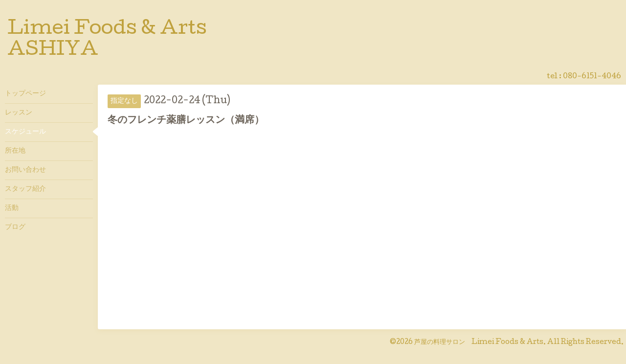

--- FILE ---
content_type: text/html; charset=utf-8
request_url: https://limei.jp/calendar/4420241
body_size: 1879
content:
<!DOCTYPE html>
<html xmlns="http://www.w3.org/1999/xhtml" xml:lang="ja" lang="ja">
<head>
  <!-- Hello: ver.202001310000 -->
  <meta charset="utf-8">
  <title>冬のフレンチ薬膳レッスン（満席） - Limei Foods &amp; Arts
ASHIYA</title>
  <meta name="viewport" content="width=device-width, initial-scale=1, maximum-scale=1, user-scalable=yes">

  <meta name="description" content="">
  <meta name="keywords" content="Limei Foods &amp;amp;amp;amp;amp;amp;amp;amp;amp;amp;amp;amp;amp;amp;amp;amp;amp;amp;amp;amp;amp;amp;amp;amp;amp;amp;amp;amp;amp;amp;amp;amp;amp;amp;amp;amp;amp;amp;amp;amp;amp;amp;amp;amp;amp;amp;amp;amp;amp;amp;amp;amp;amp;amp;amp;amp;amp;amp;amp;am">

  <meta property="og:title" content="Limei Foods &amp; Arts
ASHIYA">
  <meta property="og:image" content="">
  <meta property="og:site_name" content="Limei Foods &amp; Arts
ASHIYA">
  
  <link rel="alternate" type="application/rss+xml" title="Limei Foods &amp; Arts
ASHIYA / RSS" href="/feed.rss">
  <link rel="stylesheet" href="/style.css?632190-1581429281">
  <link rel="stylesheet" href="//fonts.googleapis.com/css?family=Cutive">
  <link rel="stylesheet" href="/css/font-awesome/css/font-awesome.min.css">

  <script src="/assets/jquery/jquery-3.4.1.min.js"></script>
  <script src="/assets/jquery/jquery-migrate-3.1.0.min.js"></script>
  <script src="/assets/clipsquareimage/jquery.clipsquareimage.js"></script>
</head>
<body id="calendar">

  <div class="sm_totop mm-fixed-bottom">
    <i class="sm_totop_button fa fa-chevron-up"></i>
  </div>

  <div id="container">

    <div class="sm_header"></div>

    <!-- #header -->
    <div id="header">
      <div class="inner clearfix">

        <h1>
          <a class="shop_sitename" href="https://limei.jp">Limei Foods & Arts<br />
ASHIYA</a>
        </h1>
        <div class="site_description"></div>

        <div id="shop_info">
          <div class="shop_name">
            芦屋の料理サロン　Limei Foods & Arts
          </div>

          <div class="shop_tel">
            tel : 080-6151-4046
          </div>

          <div class="shop_rss">
            <a href="/feed.rss"><img src="/img/icon/rss.png" /></a>
          </div>
        </div>
        <!-- /#shop_info -->

        <div class="social_area">
          

          

          
        </div>

      </div>
    </div>
    <!-- /#header -->


    <!-- #contents -->
    <div id="contents" class="clearfix tile">


      <!-- #main_column -->
      <div id="main_column" class="clearfix tile">
        <div class="inner clearfix tile">


<!-- CONTENT ----------------------------------------------------------------------- -->















<!----------------------------------------------
ページ：カレンダー
---------------------------------------------->
<h2>スケジュール</h2>




<div class="details">
  <div class=" clearfix">
    <span class="category">指定なし</span>&nbsp; <span class="date">2022-02-24 (Thu)</span>
  </div>

  <h3>冬のフレンチ薬膳レッスン（満席）</h3>

  <div class="body textfield">
    
    
  </div>
</div>



















<!-- CONTENT ----------------------------------------------------------------------- -->

          

        </div>
        <!-- /.inner -->

      </div>
      <!-- /#main_column -->


      <!-- #sub_column -->
      <div id="sub_column" class="clearfix tile">
        <div class="inner clearfix">

          <div id="navi" class="section clearfix">
            <div class="inner clearfix">
              <ul class="clearfix">
                
                <li class="navi_top">
                  <a href="/"  class="navi_top">トップページ</a>
                </li>
                
                <li class="navi_menu">
                  <a href="/menu"  class="navi_menu">レッスン</a>
                </li>
                
                <li class="navi_calendar active">
                  <a href="/calendar"  class="navi_calendar active">スケジュール</a>
                </li>
                
                <li class="navi_about">
                  <a href="/about"  class="navi_about">所在地</a>
                </li>
                
                <li class="navi_contact">
                  <a href="/contact"  class="navi_contact">お問い合わせ</a>
                </li>
                
                <li class="navi_staff">
                  <a href="/staff"  class="navi_staff">スタッフ紹介</a>
                </li>
                
                <li class="navi_free free_346709">
                  <a href="/free/works"  class="navi_free free_346709">活動</a>
                </li>
                
                <li class="navi_diary">
                  <a href="/diary"  class="navi_diary">ブログ</a>
                </li>
                
                </ul>
            </div>
          </div>
          <!-- /#navi -->

          <!-- #schedule -->
          <dl id="schedule" class="section today_area">
            <dt class="today_title">
              Today&apos;s Schedule<br>
              <span>2026.01.14 Wednesday</span>
            </dt>
            
          </dl>
          <!-- /#schedule -->

          <div class="qr_area section">
            <img src="//r.goope.jp/qr/limei"width="100" height="100" />
          </div>

          <div class="gadgets"></div>

        </div>
        <!-- /.inner -->
      </div>
      <!-- /#sub_column -->

    </div>
    <!-- /#contents -->

    <!-- #footer -->
    <div id="footer" class="clearfix">
      <div class="inner clearfix">

        <!-- /.social -->
        <div class="social">
          
        </div>
        <!-- /.social -->

        <div class="footer_info section right">
          

          <div class="copyright">
            &copy;2026 <a href="https://limei.jp">芦屋の料理サロン　Limei Foods & Arts</a>. All Rights Reserved.
          </div>

          <div class="counter_area access_counter">
            Today: <span class="num">128</span> /
            Yesterday: <span class="num">166</span> /
            Total: <span class="num">171849</span>
          </div>

           <div class="powered">
            Powered by <a href="https://goope.jp/">グーペ</a> / <a href="https://admin.goope.jp/">Admin</a>
          </div>
        </div>

      </div>
    </div>
    <!-- /#footer -->

  </div>
  <!-- /#container -->

  <div id="sm_navi">
    <ul>
      
      <li class="footer_navi_top">
        <a href="/"  class="footer_navi_top">トップページ</a>
      </li>
      
      <li class="footer_navi_menu">
        <a href="/menu"  class="footer_navi_menu">レッスン</a>
      </li>
      
      <li class="footer_navi_calendar active">
        <a href="/calendar"  class="footer_navi_calendar active">スケジュール</a>
      </li>
      
      <li class="footer_navi_about">
        <a href="/about"  class="footer_navi_about">所在地</a>
      </li>
      
      <li class="footer_navi_contact">
        <a href="/contact"  class="footer_navi_contact">お問い合わせ</a>
      </li>
      
      <li class="footer_navi_staff">
        <a href="/staff"  class="footer_navi_staff">スタッフ紹介</a>
      </li>
      
      <li class="footer_navi_free free_346709">
        <a href="/free/works"  class="footer_navi_free free_346709">活動</a>
      </li>
      
      <li class="footer_navi_diary">
        <a href="/diary"  class="footer_navi_diary">ブログ</a>
      </li>
      
    </ul>
  </div>

  <script src="/js/tooltip.js"></script>
  <script src="/assets/colorbox/jquery.colorbox-1.6.4.min.js"></script>
  <script src="/assets/responsiveslides/responsiveslides.min.js"></script>
  <script src="/assets/mobilemenu/mobilemenu.js"></script>
  <script src="/js/theme_hello/init.js"></script>
</body>
</html>
